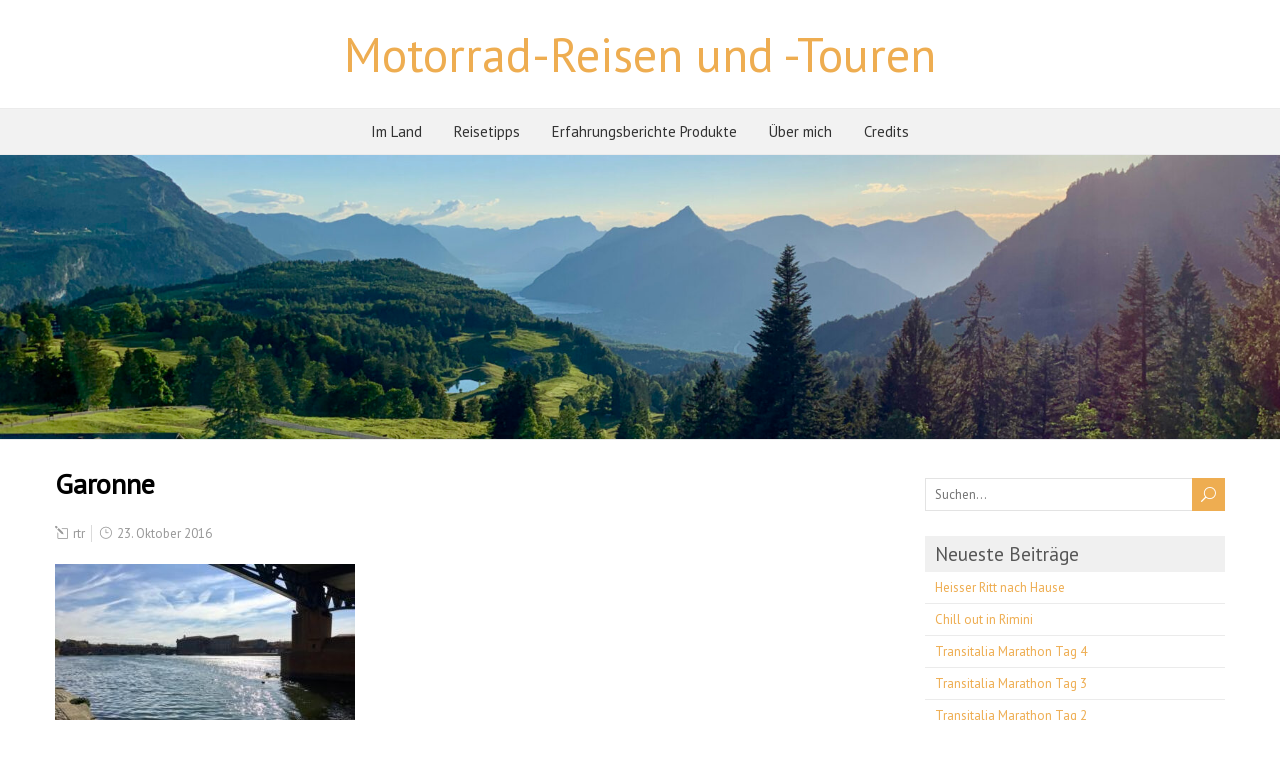

--- FILE ---
content_type: text/html; charset=UTF-8
request_url: https://www.rtrapp.ch/tag-110-112-relaxen-in-toulouse/img_0362/
body_size: 5242
content:
<!DOCTYPE html> <!--[if IE 7]><html class="ie ie7" dir="ltr" lang="de-DE" prefix="og: https://ogp.me/ns#"> <![endif]--> <!--[if IE 8]><html class="ie ie8" dir="ltr" lang="de-DE" prefix="og: https://ogp.me/ns#"> <![endif]--> <!--[if !(IE 7) | !(IE 8)  ]><!--><html dir="ltr" lang="de-DE" prefix="og: https://ogp.me/ns#"> <!--<![endif]--><head><meta charset="UTF-8" /><meta name="viewport" content="width=device-width" /><link rel="stylesheet" media="print" onload="this.onload=null;this.media='all';" id="ao_optimized_gfonts" href="https://fonts.googleapis.com/css?family=PT+Sans&amp;display=swap"><link rel="pingback" href="https://www.rtrapp.ch/xmlrpc.php"><!-- <link media="all" href="https://www.rtrapp.ch/wp-content/cache/autoptimize/css/autoptimize_fdcda6dd57b1f716a58b69082f443526.css" rel="stylesheet"> -->
<link rel="stylesheet" type="text/css" href="//www.rtrapp.ch/wp-content/cache/wpfc-minified/sbrjlgv/c4myw.css" media="all"/><title>Garonne | Motorrad-Reisen und -Touren</title><meta name="robots" content="max-image-preview:large" /><link rel="canonical" href="https://www.rtrapp.ch/tag-110-112-relaxen-in-toulouse/img_0362/" /><meta name="generator" content="All in One SEO (AIOSEO) 4.6.0" /><meta property="og:locale" content="de_DE" /><meta property="og:site_name" content="Motorrad-Reisen und -Touren | moppedfahn" /><meta property="og:type" content="sport" /><meta property="og:title" content="Garonne | Motorrad-Reisen und -Touren" /><meta property="og:url" content="https://www.rtrapp.ch/tag-110-112-relaxen-in-toulouse/img_0362/" /><meta property="og:image" content="https://www.rtrapp.ch/wp-content/uploads/2023/10/Vidraru-Talsperre-in-der-Walachei-scaled.jpeg" /><meta property="og:image:secure_url" content="https://www.rtrapp.ch/wp-content/uploads/2023/10/Vidraru-Talsperre-in-der-Walachei-scaled.jpeg" /><meta name="google" content="nositelinkssearchbox" /> <script type="application/ld+json" class="aioseo-schema">{"@context":"https:\/\/schema.org","@graph":[{"@type":"BreadcrumbList","@id":"https:\/\/www.rtrapp.ch\/tag-110-112-relaxen-in-toulouse\/img_0362\/#breadcrumblist","itemListElement":[{"@type":"ListItem","@id":"https:\/\/www.rtrapp.ch\/#listItem","position":1,"name":"Zu Hause","item":"https:\/\/www.rtrapp.ch\/","nextItem":"https:\/\/www.rtrapp.ch\/tag-110-112-relaxen-in-toulouse\/img_0362\/#listItem"},{"@type":"ListItem","@id":"https:\/\/www.rtrapp.ch\/tag-110-112-relaxen-in-toulouse\/img_0362\/#listItem","position":2,"name":"Garonne","previousItem":"https:\/\/www.rtrapp.ch\/#listItem"}]},{"@type":"ItemPage","@id":"https:\/\/www.rtrapp.ch\/tag-110-112-relaxen-in-toulouse\/img_0362\/#itempage","url":"https:\/\/www.rtrapp.ch\/tag-110-112-relaxen-in-toulouse\/img_0362\/","name":"Garonne | Motorrad-Reisen und -Touren","inLanguage":"de-DE","isPartOf":{"@id":"https:\/\/www.rtrapp.ch\/#website"},"breadcrumb":{"@id":"https:\/\/www.rtrapp.ch\/tag-110-112-relaxen-in-toulouse\/img_0362\/#breadcrumblist"},"author":{"@id":"https:\/\/www.rtrapp.ch\/author\/ralftrapp\/#author"},"creator":{"@id":"https:\/\/www.rtrapp.ch\/author\/ralftrapp\/#author"},"datePublished":"2016-10-23T18:40:51+02:00","dateModified":"2016-10-23T18:41:23+02:00"},{"@type":"Organization","@id":"https:\/\/www.rtrapp.ch\/#organization","name":"Ralf Trapp","url":"https:\/\/www.rtrapp.ch\/","logo":{"@type":"ImageObject","url":"https:\/\/www.rtrapp.ch\/wp-content\/uploads\/2020\/07\/Favicon-Master.png","@id":"https:\/\/www.rtrapp.ch\/tag-110-112-relaxen-in-toulouse\/img_0362\/#organizationLogo","width":591,"height":591},"image":{"@id":"https:\/\/www.rtrapp.ch\/tag-110-112-relaxen-in-toulouse\/img_0362\/#organizationLogo"},"sameAs":["https:\/\/www.facebook.com\/ralf.trapp","https:\/\/www.instagram.com\/rtr68\/","https:\/\/www.linkedin.com\/in\/rtrapp\/"]},{"@type":"Person","@id":"https:\/\/www.rtrapp.ch\/author\/ralftrapp\/#author","url":"https:\/\/www.rtrapp.ch\/author\/ralftrapp\/","name":"rtr","image":{"@type":"ImageObject","@id":"https:\/\/www.rtrapp.ch\/tag-110-112-relaxen-in-toulouse\/img_0362\/#authorImage","url":"https:\/\/secure.gravatar.com\/avatar\/775cac2b2440a17cd57ccabbf2d84597?s=96&d=mm&r=g","width":96,"height":96,"caption":"rtr"}},{"@type":"WebSite","@id":"https:\/\/www.rtrapp.ch\/#website","url":"https:\/\/www.rtrapp.ch\/","name":"Motorrad-Reisen und -Touren","description":"moppedfahn","inLanguage":"de-DE","publisher":{"@id":"https:\/\/www.rtrapp.ch\/#organization"}}]}</script> <link rel='dns-prefetch' href='//www.googletagmanager.com' /><link href='https://fonts.gstatic.com' crossorigin='anonymous' rel='preconnect' /><link rel="alternate" type="application/rss+xml" title="Motorrad-Reisen und -Touren &raquo; Feed" href="https://www.rtrapp.ch/feed/" /> <script src='//www.rtrapp.ch/wp-content/cache/wpfc-minified/kbpjjfia/g1ejq.js' type="text/javascript"></script>
<!-- <script defer type="text/javascript" src="https://www.rtrapp.ch/wp-includes/js/jquery/jquery.min.js" id="jquery-core-js"></script> --> <!-- <script defer type="text/javascript" src="https://www.rtrapp.ch/wp-includes/js/jquery/jquery-migrate.min.js" id="jquery-migrate-js"></script> --> <!--[if lt IE 9]> <script type="text/javascript" src="https://www.rtrapp.ch/wp-content/themes/foreverwood/js/html5.js" id="foreverwood-html5-ie-js"></script> <![endif]--><link rel="https://api.w.org/" href="https://www.rtrapp.ch/wp-json/" /><link rel="alternate" type="application/json" href="https://www.rtrapp.ch/wp-json/wp/v2/media/2359" /><link rel="EditURI" type="application/rsd+xml" title="RSD" href="https://www.rtrapp.ch/xmlrpc.php?rsd" /><link rel='shortlink' href='https://www.rtrapp.ch/?p=2359' /><link rel="alternate" type="application/json+oembed" href="https://www.rtrapp.ch/wp-json/oembed/1.0/embed?url=https%3A%2F%2Fwww.rtrapp.ch%2Ftag-110-112-relaxen-in-toulouse%2Fimg_0362%2F" /><link rel="alternate" type="text/xml+oembed" href="https://www.rtrapp.ch/wp-json/oembed/1.0/embed?url=https%3A%2F%2Fwww.rtrapp.ch%2Ftag-110-112-relaxen-in-toulouse%2Fimg_0362%2F&#038;format=xml" /><meta name="generator" content="Site Kit by Google 1.124.0" /><link rel="apple-touch-icon" sizes="180x180" href="/wp-content/uploads/fbrfg/apple-touch-icon.png"><link rel="icon" type="image/png" sizes="32x32" href="/wp-content/uploads/fbrfg/favicon-32x32.png"><link rel="icon" type="image/png" sizes="16x16" href="/wp-content/uploads/fbrfg/favicon-16x16.png"><link rel="manifest" href="/wp-content/uploads/fbrfg/site.webmanifest"><link rel="mask-icon" href="/wp-content/uploads/fbrfg/safari-pinned-tab.svg" color="#5bbad5"><link rel="shortcut icon" href="/wp-content/uploads/fbrfg/favicon.ico"><meta name="msapplication-TileColor" content="#b91d47"><meta name="msapplication-config" content="/wp-content/uploads/fbrfg/browserconfig.xml"><meta name="theme-color" content="#ffffff">  <script defer src="[data-uri]"></script> </head><body class="attachment attachment-template-default single single-attachment postid-2359 attachmentid-2359 attachment-jpeg" id="wrapper"><div id="container-boxed"><div id="container-boxed-inner"><header id="wrapper-header"><div class="header-content-wrapper"><div class="header-content"><div class="title-box"><p class="site-title"><a href="https://www.rtrapp.ch/">Motorrad-Reisen und -Touren</a></p></div></div></div><div class="menu-panel-wrapper"><div class="menu-panel"><div class="menu-feed-container"><ul id="main-nav" class="menu"><li id="menu-item-3641" class="menu-item menu-item-type-post_type menu-item-object-page menu-item-has-children menu-item-3641"><a href="https://www.rtrapp.ch/reisetipps/im-land/">Im Land</a><ul class="sub-menu"><li id="menu-item-3646" class="menu-item menu-item-type-post_type menu-item-object-page first-menu-item menu-item-3646"><a href="https://www.rtrapp.ch/reisetipps/im-land/daenemark/">Dänemark</a></li><li id="menu-item-3643" class="menu-item menu-item-type-post_type menu-item-object-page menu-item-3643"><a href="https://www.rtrapp.ch/reisetipps/im-land/frankreich/">Frankreich</a></li><li id="menu-item-3645" class="menu-item menu-item-type-post_type menu-item-object-page menu-item-3645"><a href="https://www.rtrapp.ch/reisetipps/im-land/grossbritannien/">Grossbritannien</a></li><li id="menu-item-3642" class="menu-item menu-item-type-post_type menu-item-object-page menu-item-3642"><a href="https://www.rtrapp.ch/reisetipps/im-land/italien/">Italien</a></li><li id="menu-item-3649" class="menu-item menu-item-type-post_type menu-item-object-page menu-item-3649"><a href="https://www.rtrapp.ch/reisetipps/im-land/norwegen/">Norwegen</a></li><li id="menu-item-3650" class="menu-item menu-item-type-post_type menu-item-object-page menu-item-3650"><a href="https://www.rtrapp.ch/reisetipps/im-land/rumaenien/">In Rumänien</a></li><li id="menu-item-3644" class="menu-item menu-item-type-post_type menu-item-object-page menu-item-3644"><a href="https://www.rtrapp.ch/reisetipps/im-land/spanien/">Spanien</a></li><li id="menu-item-3647" class="menu-item menu-item-type-post_type menu-item-object-page menu-item-3647"><a href="https://www.rtrapp.ch/reisetipps/im-land/schweden/">Schweden</a></li><li id="menu-item-3648" class="menu-item menu-item-type-post_type menu-item-object-page last-menu-item menu-item-3648"><a href="https://www.rtrapp.ch/reisetipps/im-land/schweiz/">Schweiz</a></li></ul></li><li id="menu-item-3639" class="menu-item menu-item-type-post_type menu-item-object-page menu-item-3639"><a href="https://www.rtrapp.ch/reisetipps/">Reisetipps</a></li><li id="menu-item-3655" class="menu-item menu-item-type-post_type menu-item-object-page menu-item-has-children menu-item-3655"><a href="https://www.rtrapp.ch/erfahrungsberichte-produkte/">Erfahrungsberichte Produkte</a><ul class="sub-menu"><li id="menu-item-3640" class="menu-item menu-item-type-post_type menu-item-object-page first-menu-item menu-item-3640"><a href="https://www.rtrapp.ch/reisetipps/nuetzliche-apps/">Nützliche Apps</a></li><li id="menu-item-3636" class="menu-item menu-item-type-post_type menu-item-object-page last-menu-item menu-item-3636"><a href="https://www.rtrapp.ch/quad-lock-halterung-fuer-iphone/">Erfahrungsbericht Quad-Lock Halterung für iPhone 14 Pro Max</a></li></ul></li><li id="menu-item-3651" class="menu-item menu-item-type-post_type menu-item-object-page menu-item-3651"><a href="https://www.rtrapp.ch/ueber-mich/">Über mich</a></li><li id="menu-item-3652" class="menu-item menu-item-type-post_type menu-item-object-page menu-item-3652"><a href="https://www.rtrapp.ch/credits/">Credits</a></li></ul></div></div></div><div class="header-image"> <noscript><img class="header-img" src="https://www.rtrapp.ch/wp-content/uploads/2020/06/cropped-Ibergeregg-Aussicht-scaled-1.jpeg" alt="Motorrad-Reisen und -Touren" /></noscript><img class="lazyload header-img" src='data:image/svg+xml,%3Csvg%20xmlns=%22http://www.w3.org/2000/svg%22%20viewBox=%220%200%20210%20140%22%3E%3C/svg%3E' data-src="https://www.rtrapp.ch/wp-content/uploads/2020/06/cropped-Ibergeregg-Aussicht-scaled-1.jpeg" alt="Motorrad-Reisen und -Touren" /></div></header><div id="wrapper-content"><div class="container"><div id="main-content"><article id="content"><div class="content-headline"><h1 class="entry-headline">Garonne</h1></div><p class="post-meta"> <span class="post-info-author"><i class="icon_pencil-edit" aria-hidden="true"></i> <a href="https://www.rtrapp.ch/author/ralftrapp/" title="Beiträge von rtr" rel="author">rtr</a></span> <span class="post-info-date"><i class="icon_clock_alt" aria-hidden="true"></i> 23. Oktober 2016</span></p><div class="entry-content"><p class="attachment"><a href='https://www.rtrapp.ch/wp-content/uploads/2016/10/IMG_0362.jpg'><img fetchpriority="high" decoding="async" width="300" height="169" src="https://www.rtrapp.ch/wp-content/uploads/2016/10/IMG_0362-300x169.jpg" class="attachment-medium size-medium" alt="" srcset="https://www.rtrapp.ch/wp-content/uploads/2016/10/IMG_0362-300x169.jpg 300w, https://www.rtrapp.ch/wp-content/uploads/2016/10/IMG_0362-768x432.jpg 768w, https://www.rtrapp.ch/wp-content/uploads/2016/10/IMG_0362-1024x576.jpg 1024w, https://www.rtrapp.ch/wp-content/uploads/2016/10/IMG_0362-1170x658.jpg 1170w, https://www.rtrapp.ch/wp-content/uploads/2016/10/IMG_0362.jpg 1500w" sizes="(max-width: 300px) 100vw, 300px" /></a></p></div><div id="foreverwood-post-nav" class="navigation" role="navigation"><div class="nav-wrapper"></div></div></article></div><aside id="sidebar"><div id="search-2" class="sidebar-widget widget_search"><form id="searchform" method="get" action="https://www.rtrapp.ch/"><div class="searchform-wrapper"><input type="text" value="" name="s" id="s" placeholder="Suchen..." /> <input type="submit" class="send icon_search" name="searchsubmit" value="&#x55;" /></div></form></div><div id="recent-posts-2" class="sidebar-widget widget_recent_entries"><p class="sidebar-headline">Neueste Beiträge</p><ul><li> <a href="https://www.rtrapp.ch/heisser-ritt-nach-hause/">Heisser Ritt nach Hause</a></li><li> <a href="https://www.rtrapp.ch/chill-out-in-rimini/">Chill out in Rimini</a></li><li> <a href="https://www.rtrapp.ch/transitalia-marathon-tag-4/">Transitalia Marathon Tag 4</a></li><li> <a href="https://www.rtrapp.ch/transitalia-marathon-tag-3/">Transitalia Marathon Tag 3</a></li><li> <a href="https://www.rtrapp.ch/transitalia-marathon-tag-2/">Transitalia Marathon Tag 2</a></li><li> <a href="https://www.rtrapp.ch/transitalia-marathon-tag-1/">Transitalia Marathon Tag 1</a></li><li> <a href="https://www.rtrapp.ch/kuchen-zum-fruehstueck/">Kuchen zum Frühstück</a></li><li> <a href="https://www.rtrapp.ch/plan-trifft-realitaet/">Plan trifft Realität</a></li><li> <a href="https://www.rtrapp.ch/bin-ich-ueber-schengen-froh/">Bin ich über Schengen froh</a></li><li> <a href="https://www.rtrapp.ch/transfagarasan-baeren-vidaru/">Transfăgărășan, Bären, Vidaru</a></li><li> <a href="https://www.rtrapp.ch/wenn-du-angst-hast-wird-alles-nur-viel-viel-schlimmer/">Wenn du Angst hast, wird alles nur viel, viel schlimmer</a></li><li> <a href="https://www.rtrapp.ch/gut-gestartet-und-zur-transalpina/">Gut gestartet und zur Transalpina</a></li><li> <a href="https://www.rtrapp.ch/ausschlafen-apple-pay/">Ausschlafen, Apple Pay</a></li><li> <a href="https://www.rtrapp.ch/erst-hui-dann-pfui/">Erst Hui, dann Pfui</a></li><li> <a href="https://www.rtrapp.ch/rumaenische-hunde-wegfahren-oder-gefressen-werden/">Rumänische Hunde: Wegfahren oder gefressen werden</a></li></ul></div><div id="archives-2" class="sidebar-widget widget_archive"><p class="sidebar-headline">Nach Monat</p><ul><li><a href='https://www.rtrapp.ch/2023/09/'>September 2023</a>&nbsp;(18)</li><li><a href='https://www.rtrapp.ch/2021/08/'>August 2021</a>&nbsp;(1)</li><li><a href='https://www.rtrapp.ch/2020/07/'>Juli 2020</a>&nbsp;(1)</li><li><a href='https://www.rtrapp.ch/2020/06/'>Juni 2020</a>&nbsp;(1)</li><li><a href='https://www.rtrapp.ch/2020/04/'>April 2020</a>&nbsp;(1)</li><li><a href='https://www.rtrapp.ch/2020/03/'>März 2020</a>&nbsp;(2)</li><li><a href='https://www.rtrapp.ch/2018/09/'>September 2018</a>&nbsp;(4)</li><li><a href='https://www.rtrapp.ch/2018/08/'>August 2018</a>&nbsp;(5)</li><li><a href='https://www.rtrapp.ch/2017/05/'>Mai 2017</a>&nbsp;(1)</li><li><a href='https://www.rtrapp.ch/2016/11/'>November 2016</a>&nbsp;(28)</li><li><a href='https://www.rtrapp.ch/2016/10/'>Oktober 2016</a>&nbsp;(22)</li><li><a href='https://www.rtrapp.ch/2016/09/'>September 2016</a>&nbsp;(30)</li><li><a href='https://www.rtrapp.ch/2016/08/'>August 2016</a>&nbsp;(31)</li><li><a href='https://www.rtrapp.ch/2016/07/'>Juli 2016</a>&nbsp;(28)</li><li><a href='https://www.rtrapp.ch/2016/06/'>Juni 2016</a>&nbsp;(2)</li><li><a href='https://www.rtrapp.ch/2016/05/'>Mai 2016</a>&nbsp;(1)</li><li><a href='https://www.rtrapp.ch/2016/03/'>März 2016</a>&nbsp;(3)</li><li><a href='https://www.rtrapp.ch/2016/02/'>Februar 2016</a>&nbsp;(2)</li><li><a href='https://www.rtrapp.ch/2016/01/'>Januar 2016</a>&nbsp;(2)</li><li><a href='https://www.rtrapp.ch/2010/08/'>August 2010</a>&nbsp;(5)</li><li><a href='https://www.rtrapp.ch/2010/05/'>Mai 2010</a>&nbsp;(3)</li><li><a href='https://www.rtrapp.ch/2009/07/'>Juli 2009</a>&nbsp;(1)</li><li><a href='https://www.rtrapp.ch/2009/06/'>Juni 2009</a>&nbsp;(22)</li><li><a href='https://www.rtrapp.ch/2009/05/'>Mai 2009</a>&nbsp;(3)</li></ul></div><div id="categories-2" class="sidebar-widget widget_categories"><p class="sidebar-headline">Kategorien</p><ul><li class="cat-item cat-item-1"><a href="https://www.rtrapp.ch/category/allgemein/">Allgemein</a> (30)</li><li class="cat-item cat-item-241"><a href="https://www.rtrapp.ch/category/europa/">Europa</a> (10)</li><li class="cat-item cat-item-3"><a href="https://www.rtrapp.ch/category/europa-2016/">Europa 2016</a> (148)</li><li class="cat-item cat-item-225"><a href="https://www.rtrapp.ch/category/frankreich/">Frankreich</a> (1)</li><li class="cat-item cat-item-4"><a href="https://www.rtrapp.ch/category/nordkapp-2009/">Nordkapp 2009</a> (25)</li><li class="cat-item cat-item-236"><a href="https://www.rtrapp.ch/category/oesterreich/">Österreich</a> (1)</li><li class="cat-item cat-item-222"><a href="https://www.rtrapp.ch/category/sardinien/">Sardinien</a> (6)</li><li class="cat-item cat-item-226"><a href="https://www.rtrapp.ch/category/schweiz/">Schweiz</a> (7)</li><li class="cat-item cat-item-223"><a href="https://www.rtrapp.ch/category/spanien/">Spanien</a> (3)</li></ul></div></aside></div></div><footer id="wrapper-footer"></footer></div></div> <noscript><style>.lazyload{display:none;}</style></noscript><script data-noptimize="1">window.lazySizesConfig=window.lazySizesConfig||{};window.lazySizesConfig.loadMode=1;</script><script defer data-noptimize="1" src='https://www.rtrapp.ch/wp-content/plugins/autoptimize/classes/external/js/lazysizes.min.js'></script>  <noscript> <iframe src="https://www.googletagmanager.com/ns.html?id=GTM-5KZH9V6" height="0" width="0" style="display:none;visibility:hidden"></iframe> </noscript>  <script defer type="text/javascript" src="https://www.rtrapp.ch/wp-content/cache/autoptimize/js/autoptimize_single_26288b82bcc8ce111c32c6497610d797.js" id="foreverwood-placeholders-js"></script> <script defer type="text/javascript" src="https://www.rtrapp.ch/wp-content/cache/autoptimize/js/autoptimize_single_eae31efb9f93614a3e12777ec3d6d6e6.js" id="foreverwood-scroll-to-top-js"></script> <script defer type="text/javascript" src="https://www.rtrapp.ch/wp-content/cache/autoptimize/js/autoptimize_single_da7e1ae65a8796233fdc690b57891200.js" id="foreverwood-menubox-js"></script> <script defer type="text/javascript" src="https://www.rtrapp.ch/wp-content/cache/autoptimize/js/autoptimize_single_4ac691a8750166ef39610b0ca9c244a5.js" id="foreverwood-selectnav-js"></script> <script defer type="text/javascript" src="https://www.rtrapp.ch/wp-content/cache/autoptimize/js/autoptimize_single_edd5964261f1a26ea17a8155e5228eec.js" id="foreverwood-responsive-js"></script> </body></html><!-- WP Fastest Cache file was created in 0.14844417572021 seconds, on 10-04-24 0:30:42 -->

--- FILE ---
content_type: text/javascript
request_url: https://www.rtrapp.ch/wp-content/cache/autoptimize/js/autoptimize_single_4ac691a8750166ef39610b0ca9c244a5.js
body_size: 771
content:
window.selectnav=(function(){"use strict";var selectnav=function(element,options){element=document.getElementById(element);if(!element){return;}
if(!islist(element)){return;}
document.documentElement.className+=" js";var o=options||{},activeclass=o.activeclass||'active',autoselect=typeof(o.autoselect)==="boolean"?o.autoselect:true,nested=typeof(o.nested)==="boolean"?o.nested:true,indent=o.indent||"→",label=o.label||"- MENU -",level=0,selected=" selected ";element.insertAdjacentHTML('afterend',parselist(element));var nav=document.getElementById(id());if(nav.addEventListener){nav.addEventListener('change',goTo);}
if(nav.attachEvent){nav.attachEvent('onchange',goTo);}
return nav;function goTo(e){var targ;if(!e)e=window.event;if(e.target)targ=e.target;else if(e.srcElement)targ=e.srcElement;if(targ.nodeType===3)
targ=targ.parentNode;if(targ.value)window.location.href=targ.value;}
function islist(list){var n=list.nodeName.toLowerCase();return(n==='ul'||n==='ol');}
function id(nextId){for(var j=1;document.getElementById('selectnav'+j);j++);return(nextId)?'selectnav'+j:'selectnav'+(j-1);}
function parselist(list){level++;var length=list.children.length,html='',prefix='',k=level-1;if(!length){return;}
if(k){while(k--){prefix+=indent;}
prefix+=" ";}
for(var i=0;i<length;i++){var link=list.children[i].children[0];if(typeof(link)!=='undefined'){var text=link.innerText||link.textContent;var isselected='';if(activeclass){isselected=link.className.search(activeclass)!==-1||link.parentElement.className.search(activeclass)!==-1?selected:'';}
if(autoselect&&!isselected){isselected=link.href===document.URL?selected:'';}
html+='<option value="'+link.href+'" '+isselected+'>'+prefix+text+'</option>';if(nested){var subElement=list.children[i].children[1];if(subElement&&islist(subElement)){html+=parselist(subElement);}}}}
if(level===1&&label){html='<option value="">'+label+'</option>'+html;}
if(level===1){html='<select class="selectnav" id="'+id(true)+'">'+html+'</select>';}
level--;return html;}};return function(element,options){selectnav(element,options);};})();